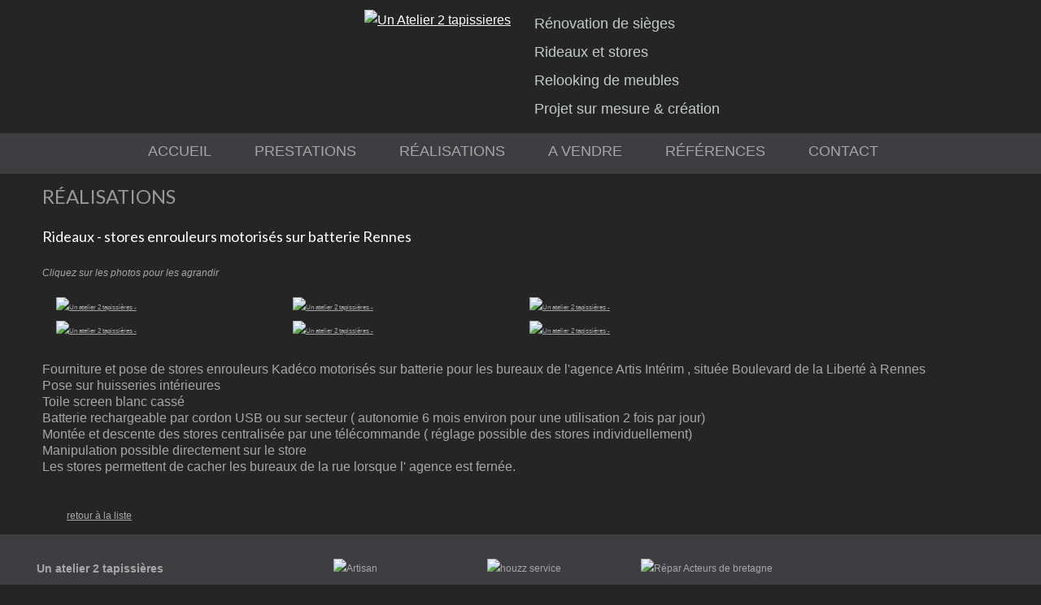

--- FILE ---
content_type: text/html; charset=UTF-8
request_url: https://www.unatelier2tapissieres.fr/stores-enrouleurs-motorises-electriques-kadeco-rennes.html
body_size: 2626
content:

 <!doctype html>
<html lang="fr">
<head>
<meta http-equiv="Content-Type" content="text/html; charset=utf-8" />
<title>stores enrouleurs électriques motorisés, Rennes,Vitré, Fougères,Châteaugiron,St Grégoire, Cesson-Sévigné</title>
<meta name="description" content="fourniture et pose de stores enrouleurs motorisés sur batterie Kadeco par un atelier 2 tapissières , tapissier entre Rennes et Vitré" /> 
<meta name="language" content="français" /> 
<meta name="Identifier-URL" CONTENT="https://www.unatelier2tapissieres.fr/" /> 
<meta name="robots" content="all" />
<meta name="viewport" content="initial-scale=1.0" />
<link rel="icon" href="https://www.unatelier2tapissieres.fr/favicon.ico" />	
<link href='https://fonts.googleapis.com/css?family=Lato&subset=latin,latin-ext' rel='stylesheet' type='text/css'>
<meta property="og:image" content="https://www.unatelier2tapissieres.fr/miniature.jpg"/>  

<link href="https://www.unatelier2tapissieres.fr//fontawesome/css/all.css" rel="stylesheet">
<script type="text/javascript" src="https://www.unatelier2tapissieres.fr/js/index.js"></script>
<script type="text/javascript" src="https://unpkg.com/masonry-layout@4.2.2/dist/masonry.pkgd.js"></script>	
<script type="text/javascript" src="https://unpkg.com/imagesloaded@4.1.4/imagesloaded.pkgd.js"></script>		
			<script src="https://www.unatelier2tapissieres.fr/jquery.tools.min.js" type="text/javascript"></script>
<script type="text/javascript" src="https://www.unatelier2tapissieres.fr/js/jquery.lightbox-0.5.js"></script>
<link rel="stylesheet" type="text/css" href="https://www.unatelier2tapissieres.fr/css/jquery.lightbox-0.5.css" media="screen" />
<link href="https://www.unatelier2tapissieres.fr/format_gallery.css" rel="stylesheet" type="text/css" />
<script type="text/javascript">
$(function() {
	$('#gallery a').lightBox();
});
</script>

			
<link href="https://www.unatelier2tapissieres.fr/format.css" rel="stylesheet" type="text/css" />
<script >window.onscroll = function() {scrollFunction()};function scrollFunction() {if (document.body.scrollTop > 20 || document.documentElement.scrollTop > 20) {document.getElementById("myBtn").style.display = "block"; } else { document.getElementById("myBtn").style.display = "none"; }}function topFunction() {document.body.scrollTop = 0;document.documentElement.scrollTop = 0;}</script>
<script>
  (function(i,s,o,g,r,a,m){i['GoogleAnalyticsObject']=r;i[r]=i[r]||function(){
  (i[r].q=i[r].q||[]).push(arguments)},i[r].l=1*new Date();a=s.createElement(o),
  m=s.getElementsByTagName(o)[0];a.async=1;a.src=g;m.parentNode.insertBefore(a,m)
  })(window,document,'script','//www.google-analytics.com/analytics.js','ga');

  ga('create', 'UA-68930077-8', 'auto');
  ga('send', 'pageview');

</script></head>
<body  >
<button onclick="topFunction()" id="myBtn" title="Remonter">&nbsp;</button>		
<div id="main">
			<header class="headerpage">
				
<div id="headercontenu">
<div id="headerh1"><h1>Stores enrouleurs motorisés Kadeco</h1></div>
<div id="headerlogo"><a href="https://www.unatelier2tapissieres.fr/"><img src="https://www.unatelier2tapissieres.fr/images/logo.png" alt="Un Atelier 2 tapissieres" title="Un Atelier 2 tapissieres" /></a></div><div id="headerslogan">
  <div>Rénovation de sièges</div> 
   <div>Rideaux et stores</div> 
 <div>Relooking de meubles</div> 	
 <div>Projet sur mesure & création</div> 		
</div>
</div>

<nav>
<div id="menu-mini" >
<ul><li><a href="#"><img src="https://www.unatelier2tapissieres.fr/images/menu.png" alt="" /></a>
<ul>
<li class="ldroite" ><a href="https://www.unatelier2tapissieres.fr/">Accueil </a></li>
<li class="ldroite" ><a href="https://www.unatelier2tapissieres.fr/prestations-tapissiers.html">Prestations </a></li>
<li class="ldroite" ><a href="https://www.unatelier2tapissieres.fr/realisations.html">Réalisations</a><ul><li><a href="https://www.unatelier2tapissieres.fr/tapissier-chateaubourg-refection-siege-chateaubourg.html" >Si&egrave;ges</a></li><li><a href="https://www.unatelier2tapissieres.fr/confection-rideaux-rennes-rideaux-vitre.html" >Rideaux</a></li><li><a href="https://www.unatelier2tapissieres.fr/relooking-de-meubles.html" >Relooking de meubles</a></li><li><a href="https://www.unatelier2tapissieres.fr/agencement-creations-sur-mesure.html" >projets sur mesure et cr&eacute;ations</a></li><li><a href="https://www.unatelier2tapissieres.fr/sellerie-chateaubourg-sellerie-rennes.html" >Sellerie</a></li></ul></li>
<li class="ldroite" ><a href="https://www.unatelier2tapissieres.fr/vente-objets-relookes.html">A vendre</a></li> 
<li class="ldroite" ><a href="https://www.unatelier2tapissieres.fr/partenaires.html">Références</a></li> 
<li ><a href="https://www.unatelier2tapissieres.fr/contact.html">Contact</a></li>
</ul>
</li></ul>
</div>

<div id="menu">
<ul>
<li class="ldroite lgauche" ><a href="https://www.unatelier2tapissieres.fr/">Accueil </a></li>
<li class="ldroite" ><a href="https://www.unatelier2tapissieres.fr/prestations-tapissiers.html">Prestations </a></li>
<li class="ldroite" ><a href="#">Réalisations</a><ul><li><a href="https://www.unatelier2tapissieres.fr/tapissier-chateaubourg-refection-siege-chateaubourg.html" >Si&egrave;ges</a></li><li><a href="https://www.unatelier2tapissieres.fr/confection-rideaux-rennes-rideaux-vitre.html" >Rideaux</a></li><li><a href="https://www.unatelier2tapissieres.fr/relooking-de-meubles.html" >Relooking de meubles</a></li><li><a href="https://www.unatelier2tapissieres.fr/agencement-creations-sur-mesure.html" >projets sur mesure et cr&eacute;ations</a></li><li><a href="https://www.unatelier2tapissieres.fr/sellerie-chateaubourg-sellerie-rennes.html" >Sellerie</a></li></ul></li>
<li class="ldroite" ><a href="https://www.unatelier2tapissieres.fr/vente-objets-relookes.html">A vendre</a></li> 
<li class="ldroite" ><a href="https://www.unatelier2tapissieres.fr/partenaires.html">Références</a></li> 
<li ><a href="contact.html">Contact</a></li>
</ul>
</div>
</nav>
 				</header>	
				<div id="page">
<div id="container"><div id="pagecentre">
	<h1>Réalisations</h1>
	<div class="zone_gauche t10">		
		<div><h2>Rideaux - stores enrouleurs motoris&eacute;s sur batterie Rennes </h2><div class='agrandir'>Cliquez sur les photos pour les agrandir</div><div id="gallery" class="masonry"><div class="item"><a href="https://www.unatelier2tapissieres.fr/images_uat/ph_061222104331.jpg" title="Un atelier 2 tapissières - " ><img src="https://www.unatelier2tapissieres.fr/images_uat/ph_061222104331.jpg"  alt="Un atelier 2 tapissières - " /></a></div><div class="item"><a href="https://www.unatelier2tapissieres.fr/images_uat/ph_061222104101.jpg" title="Un atelier 2 tapissières - " ><img src="https://www.unatelier2tapissieres.fr/images_uat/ph_061222104101.jpg"  alt="Un atelier 2 tapissières - " /></a></div><div class="item"><a href="https://www.unatelier2tapissieres.fr/images_uat/ph_061222104203.jpg" title="Un atelier 2 tapissières - " ><img src="https://www.unatelier2tapissieres.fr/images_uat/ph_061222104203.jpg"  alt="Un atelier 2 tapissières - " /></a></div><div class="item"><a href="https://www.unatelier2tapissieres.fr/images_uat/ph_061222104119.jpg" title="Un atelier 2 tapissières - " ><img src="https://www.unatelier2tapissieres.fr/images_uat/ph_061222104119.jpg"  alt="Un atelier 2 tapissières - " /></a></div><div class="item"><a href="https://www.unatelier2tapissieres.fr/images_uat/ph_061222104137.jpg" title="Un atelier 2 tapissières - " ><img src="https://www.unatelier2tapissieres.fr/images_uat/ph_061222104137.jpg"  alt="Un atelier 2 tapissières - " /></a></div><div class="item"><a href="https://www.unatelier2tapissieres.fr/images_uat/ph_061222104043.jpg" title="Un atelier 2 tapissières - " ><img src="https://www.unatelier2tapissieres.fr/images_uat/ph_061222104043.jpg"  alt="Un atelier 2 tapissières - " /></a></div></div><p>Fourniture et pose de stores enrouleurs Kad&eacute;co motoris&eacute;s sur batterie pour les bureaux de l&#039;agence Artis Int&eacute;rim , situ&eacute;e Boulevard de la Libert&eacute; &agrave; Rennes<br />Pose sur huisseries int&eacute;rieures<br />Toile screen blanc cass&eacute;<br />Batterie rechargeable par cordon USB ou sur secteur ( autonomie 6 mois environ pour une utilisation 2 fois par jour)<br />Mont&eacute;e et descente des stores centralis&eacute;e par une t&eacute;l&eacute;commande ( r&eacute;glage possible des stores individuellement)<br />Manipulation possible directement sur le store&nbsp;<br />Les stores permettent de cacher les bureaux de la rue lorsque l&#039; agence est fern&eacute;e.<br />&nbsp;</p><a class='retour' href='https://www.unatelier2tapissieres.fr/realisations.html'>retour &agrave; la liste</a></div> 
   	</div>
   
</div></div> 
</div>
<footer>
<div id="footer">
<br />
<div id="footer_contenu">
  <div class="footertext" >
	  <div ><strong>Un atelier 2 tapissières</strong> <br>20 A, Rue Louis Pasteur <br>35220 Châteaubourg entre Rennes et Vitré <br> Tél. 02 99 04 44 04  <br><a href="https://www.unatelier2tapissieres.fr/mentions.html" >Mentions L&eacute;gales</a> |  <a href="https://www.webyoo.fr" target="_blank">R&eacute;alis&eacute; par WEBYOO</a></div>
	  <div id="sociaux"><img src="https://www.unatelier2tapissieres.fr/images/reseau_suivre.png"  alt="Suivez-nous sur les réseaux" title="Suivez-nous sur les réseaux" /><a href="https://www.facebook.com/Un-atelier-2-tapissi%C3%A8res-983219035085480/?fref=ts" target="_blank"><img src="https://www.unatelier2tapissieres.fr/images/reseau_facebook.png"  alt="Facebook" title="Facebook" /></a>&nbsp;<a href="https://www.instagram.com/unatelier2tapissieres/" target="_blank"><img src="https://www.unatelier2tapissieres.fr/images/reseau_instagram.png"  alt="Instagram" title="Instagram" /></a></div>
  </div>
  
	<div class="logo-reseau"  ><img src="https://www.unatelier2tapissieres.fr/images/logo-artisan.jpg"  alt="Artisan" title="Artisan" /><img src="https://www.unatelier2tapissieres.fr/images/logo-houzz-service.jpg"  alt="houzz service" title="houzz service" /><img src="https://www.unatelier2tapissieres.fr/images/logo-repar-acteurs-bretagne.jpg"  alt="Répar Acteurs de bretagne" title="Répar Acteurs de bretagne" /></div>
</div></div>
</footer>
</div>

</body>
</html>


--- FILE ---
content_type: text/css
request_url: https://www.unatelier2tapissieres.fr/format_gallery.css
body_size: 242
content:
/* jQuery lightBox plugin - Gallery style */
#gallery {		
	padding: 5px;
	text-align:left;
	width: 100%
}
#gallery ul { list-style: none;margin:0;padding:0 }
#gallery ul li { display: inline-block; width:30%;margin:1%;}
#gallery ul img {
	max-width:100%;
	height:auto;
	border: 3px solid #000000;	
}

#gallery ul a:hover img {
	border: 3px solid #FFFFFF;
}

.titre_galerie {font-size:16px;margin-left:35px;}


@media screen and (max-width:1100px){

}


@media screen and (max-width:940px){

}


@media screen and (max-width:768px){
#gallery {text-align:center}
#gallery ul li { display: inline-block; width:95%;margin:1%;}
}

@media screen and (max-width:500px){
#gallery ul img {width:100%;}
#gallery ul li { display: inline-block; width:95%;margin:1%;}
}


--- FILE ---
content_type: text/css
request_url: https://www.unatelier2tapissieres.fr/format.css
body_size: 4769
content:
body {width:100%;font:16px Lato Light, sans-serif;color:#A7A7AA;font-weight: normal;background-color: #252525 ;margin:0px; text-align:justify;line-height:25px; }
a {color:#A7A7AA;}
a:hover{color:#8A8A8A;}
input[type="text"]{width:90%;margin-bottom:0px;padding:5px 0;font-size:large}
textarea{width:90%;height:150px;}
#main{margin-left:auto;margin-right:auto;text-align:center}
#page{height:100%;margin-left:auto;margin-right:auto;text-align:center;min-height:auto;}
header{margin-left:auto;margin-right:auto;text-align:center;width:100%;position: absolute;top:0;z-index:100;background: url("images/filtre.png") repeat}
.headerpage{position: relative; }
/*#headerpage{margin-left:auto;margin-right:auto;text-align:center;width:100%;}*/
#headercontenu{margin-left:auto;margin-right:auto;text-align:center;max-width:1200px;min-height:150px; width:100%;display:flex}
nav {margin-left:auto;margin-right:auto;text-align:left;width:100%;background-color:#3E3E40;min-height:50px;}
/*#headermenu{margin-left:auto;margin-right:auto;text-align:center;width:100%;background-color:#F3F3F3;min-height:50px;}*/

h1 {color:#999999;text-transform:uppercase;margin:0;padding:5px 0px;font-family:Lato; font-weight:200; font-size:x-large }
h2 {color:#FFFFFF;margin:0;padding:10px 0px;font-family:Lato; font-weight:200; font-size:large}
h3 {color:#999999;margin:0;padding:2px 0px;font-family:Lato; font-weight:200; font-size:13px }


.accueiltxt h2, .accueil h2, .accueil2 h2 {color:#999999;text-transform:none;font-family:Lato;font-size:50px;text-align: center;padding-bottom:3%;line-height:35px;}
.accueiltxt i, .accueil i, .accueil2 i{font-size: 50px}


#menu-mini {display:none}

#menu {margin-left:auto;margin-right:auto;text-align:center;max-width:1200px;width:99%;font:Lato Light; font-size:18px;}
#menu a, #menu-mini a{list-style:none;text-decoration:none;color:#A7A7AA;margin:0;display:inline-block;text-transform:uppercase;}
#menu a:hover, #menu-mini a:hover{color:#CCCCCC;}

#menu ul, #menu li {list-style:none;margin:0;padding:0;}
#menu ul {max-width:1200px;position: absolute;width:99% }
#menu li {padding: 10px 2%;display:inline-block;}


#menu ul li ul{display:none;margin:0 -3%;padding:0;text-align:left;}


.txt_marque{font-family:Lato;font-size:24px;font-weight:bold}


#menu ul li:hover > ul  {
      display:block;
	  text-align:left;
      z-index:102;		  
}

#menu ul li:hover > ul  {
      display:block;
	  background-color:#3E3E40;
	  margin-top:10px;
	  max-width:300px;
	  text-align:left;
	  font-size:0.9em;
      z-index:103;	
}

#menu ul li ul > li  {
      display:block;
	  padding: 7px 35px;
}

#headerlogo{width:48%;text-align:right;padding:1% 1% 1%;}
#headerlogo a {color:#ffffff}

#headerh1{display:none}
#headerslogan{width:48%;text-align:left;padding:1% 1%;}
#headerslogan div{color: #C3CACA;font-size:18px;padding:5px 5px;}

#zonepublic{font-size:2.5em;color:#6B665F;font-family: Lato,sans-serif;line-height:40px;font-weight:bold}


#sociaux{float:left;margin-top:10px;text-align:left;}
#facebook img {
	position: fixed;
	top: 280px;
	right: -10px;
	width: 50px;
	transition-duration: 1s;
}

#facebook img:hover {
	right: -1px;
	z-index:100;
}

#headercontact img {
	position: fixed;
	top: 360px;
	right: -10px;
	width: 50px;
	transition-duration: 1s;
}

#headercontact img:hover {
	right: -1px;
	z-index:100;
}


#menu .lgauche {padding-left:5px;}
.lgauchedroite {border-left:1px solid #004899;border-right:1px solid #004899;}
.ldroite {/*border-right:1px solid #004899*/}



.accueiltxt, .accueil, .accueil2{max-width:1200px;width:100%;margin-left:auto;margin-right:auto;text-align:center;height:100%;padding:50px 0;}

.accueiltxt {padding:10px 0 50px;}

.accueiltxt, .accueil,.accueil2 {
  position: relative;
  opacity: 0;
}
/*masonry*/
.masonry {
    -webkit-column-count:4;
	-moz-column-count:4;
	column-count: 4;
	-webkit-column-gap: 1em;
	-moz-column-gap: 1em;
	column-gap: 1em;
	margin: 1%;
    padding: 0;
    -moz-column-gap: 1.5em;
    -webkit-column-gap: 1.5em;
    column-gap: 1.5em;
    font-size: .5em;
}
.item {
    display: inline-block;
    /*background: #3e3e40;*/
    padding: 0em;
    margin: 0 0 0.5em;
    width: 100%;
	-webkit-transition:1s ease all;
    box-sizing: border-box;
    -moz-box-sizing: border-box;
    -webkit-box-sizing: border-box;
}
.item img{max-width:100%;display: block}
button .close {
	position: absolute;
	right: 0;
	z-index: 2;
	padding-right: 1rem;
	padding-top: .6rem;
}

.video {width:100%;height:450px}

@media only screen and (max-width: 320px) {
    .masonry {
        -moz-column-count: 1;
        -webkit-column-count: 1;
        column-count: 1;
	}
}
@media only screen and (min-width: 321px) and (max-width: 768px){
    .masonry {
        -moz-column-count: 2;
        -webkit-column-count: 2;
        column-count: 2;
	}
}
@media only screen and (min-width: 769px) and (max-width: 1200px){
    .masonry {
        -moz-column-count: 3;
        -webkit-column-count: 3;
        column-count: 3;
	}
}
@media only screen and (min-width: 1201px) {
    .masonry {
        -moz-column-count: 4;
        -webkit-column-count: 4;
        column-count: 4;
	}
}
#gallery {		
	padding: 5px;
	text-align:left;
	width: 98%
}

/*scroll affichage accueil*/
.accueiltxt.active{ opacity: 1;}

.accueil.active {
  opacity: 1;
}
.accueil2.active {
  opacity: 1;
}
.active.fade-bottom {
  animation: fade-bottom 1s ease-in;
}
.active.fade-bottomtxt {
  animation: fade-bottom 1s ease-in;
}
.active.fade-left {
  animation: fade-left 1s ease-in;
}
.active.fade-right {
  animation: fade-right 1s ease-in;
}
@keyframes fade-bottomtxt {
  0% {
    transform: translateY(50px);
    opacity: 0;
  }
  100% {
    transform: translateY(0);
    opacity: 1;
  }
}
@keyframes fade-bottom {
  0% {
    transform: translateY(50px);
    opacity: 0;
  }
  100% {
    transform: translateY(0);
    opacity: 1;
  }
}

@keyframes fade-left {
  0% {
    transform: translateX(-100px);
    opacity: 0;
  }
  100% {
    transform: translateX(0);
    opacity: 1;
  }
}

@keyframes fade-right {
  0% {
    transform: translateX(100px);
    opacity: 0;
  }
  100% {
    transform: translateX(0);
    opacity: 1;
  }
}
/*Mansory*/
.grid {
  background: #DDD;
}

/* clear fix */
.grid:after {
  content: '';
  display: block;
  clear: both;
}

/* ---- .grid-item ---- */

.grid-sizer,
.grid-item {
  width: 33.333%;
}

.grid-item {
  float: left;
}

.grid-item img {
  display: block;
  max-width: 100%;
}

.animation-element {
  opacity: 0;
  position: relative;
}
/*animation element sliding left*/

.animation-element.slide-left {
  opacity: 0;
  -moz-transition: all 800ms linear;
  -webkit-transition: all 800ms linear;
  -o-transition: all 800ms linear;
  transition: all 800ms linear;
  -moz-transform: translate3d(-100%, 0px, 0px);
  -webkit-transform: translate3d(-100%, 0px, 0px);
  -o-transform: translate(-100%, 0px);
  -ms-transform: translate(-100%, 0px);
  transform: translate3d(-100%, 0px, 0px);
}
.animation-element.slide-right {
  opacity: 0;
  -moz-transition: all 800ms linear;
  -webkit-transition: all 800ms linear;
  -o-transition: all 800ms linear;
  transition: all 800ms linear;
  -moz-transform: translate3d(100%, 0px, 0px);
  -webkit-transform: translate3d(100%, 0px, 0px);
  -o-transform: translate(100%, 0px);
  -ms-transform: translate(100%, 0px);
  transform: translate3d(100%, 0px, 0px);
}

.animation-element.slide-left.in-view, .animation-element.slide-right.in-view {
  opacity: 1;
  -moz-transform: translate3d(0px, 0px, 0px);
  -webkit-transform: translate3d(0px, 0px, 0px);
  -o-transform: translate(0px, 0px);
  -ms-transform: translate(0px, 0px);
  transform: translate3d(0px, 0px, 0px);
}

.carousel-inner{width:100%;}
.carousel-inner .item {width:100%;padding:2% 10%;text-align: center;min-height:300px; }
.carousel-inner .item-titre {font-size:1.2em;font-weight: 600;padding:5px 0 }
.carousel-inner .item-desc {padding-bottom:20px; }
.carousel-control{opacity:1;text-shadow: none;color:#000000 }
.carousel-control:hover{color:#FFFFFF }

.carousel-control.right, .carousel-control.left{background: none}

#container{max-width:1200px;width:100%;margin-left:auto;margin-right:auto;text-align:left;height:100%;margin-bottom:20px;padding-bottom:50px;}
#footer{margin-left:auto;margin-right:auto;text-align:center;width:100%;height:300px;font-size:12px;background:#3E3E40 url(images/footer.png)  right no-repeat; float:left;margin-top:0px;}
#footer_contenu{max-width:1200px;margin-left:auto;margin-right:auto;padding:5px 0px;text-align:left;width:98%;height:150px;display:inline-block;}
.footertext {color:#A7A7AA; font-size:14px;padding:0px 5px;float: left;width:30%;}
.footertext a{color:#A7A7AA;}
#pagecentre{float:left;height:auto;width:98%;padding:10px 1% 0px 1%;min-height:400px;;background-color:#252525;}
.container-zone{width:100%;margin-left:auto;margin-right:auto;text-align:left;padding-bottom:50px;float: left} 
.logo-reseau{float: left;width:45%;flex-wrap: wrap;
-webkit-flex-wrap: wrap;
-webkit-justify-items: center; 	
flex-direction: row;
-webkit-flex-direction:row;	
display: flex;
display: -moz-box;    /* OLD - Firefox 19- (buggy but mostly works) */
display: -ms-flexbox;  /* TWEENER - IE 10 */
display: -webkit-flex; /* NEW - Chrome */
align-items: stretch;	
-webkit-align-items:stretch;
justify-content: space-between;
-webkit-justify-content: space-between; }
 .logo-reseau img  {width: 30%}


.coul-1{background-color: #FFFFFF}
.coul-2{background-color: #4E4D4F}
.bodyTextGras {font:13px verdana;color: #999999;font-weight: normal;}
.bodyTextOrange {font:16px verdana;color: #CC0033;font-weight: normal;}
.bodyTexttitre {font:18px verdana;color: #00CCFF;font-weight: normal;}
.bodyTextrouge {font:18px verdana;color: #CE2E17;font-weight: bold;}
.bodyTextgros {font:14px verdana;color: #666666;font-weight: normal;}
.textesiteerreur{color:#D73600}

p {max-width:1200px;line-height:20px;}
.titre_page {color:#0099CC;font-size:18px;}
.vert {color:#0099CC;font-size:14px;}
.vert a{color:#0099CC;font-size:14px;}

.block_atelier {float:left;width:100%}
.block_atelier h2 {background:url(images/puce_bouton.jpg) no-repeat left;padding-left:32px;padding-top:5px;padding-bottom:5px;font:20px verdana;color: #CE2E17;font-weight: bold;}
.txt_atelier {}

.block_gauche {float:left;margin:5px 0;}
.block_droite {float:right;margin:5px 0;}
#zonepuce {margin:10px 0}
#zonepuce ul {margin:0;padding:0;}
#zonepuce ul li{background:url(images/puce.jpg) no-repeat;list-style:none;padding-left:20px;margin-left:0;  }

.t1 {width:98%}
.t2 {width:18%}
.t3 {width:28%}
.t4 {width:38%}
.t4_2 {width:37%}
.t5 {width:48%}
.t6 {width:58%}
.t6_2 {width:60%}
.t7 {width:68%}
.t8 {width:78%}
.t9 {width:98%}
.t10 {width:100%}

.t41 {width:23%}

.zone_gauche {float:left;padding:10px 0;text-align:justify;}
.zone_droite {float:right;padding:10px 0;}
.zone_gauche .t4 {padding:0.5%}
#partenaires-page {text-align: center;flex-wrap: wrap;
-webkit-flex-wrap: wrap;
-webkit-justify-items: center; 	
flex-direction: row;
-webkit-flex-direction:row;	
display: flex;
display: -moz-box;    /* OLD - Firefox 19- (buggy but mostly works) */
display: -ms-flexbox;  /* TWEENER - IE 10 */
display: -webkit-flex; /* NEW - Chrome */
align-items: stretch;	
-webkit-align-items:stretch;
justify-content: space-around;
-webkit-justify-content: space-around;width: 100%}
.part-page{width:46%;display: flex;padding:0%;flex-direction: column;
-webkit-flex-direction:column;-moz-border-radius:10px 0px 10px 0px;
    -webkit-border-radius:10px 0px 10px 0px;
    border-radius:10px 0px 10px 0px;margin-bottom:1.5%}


#partenaires-accueil, #realisations-accueil, #prestations-accueil, .zone_domaine{text-align: center;flex-wrap: wrap;
-webkit-flex-wrap: wrap;
-webkit-justify-items: center; 	
flex-direction: row;
-webkit-flex-direction:row;	
display: flex;
display: -moz-box;    /* OLD - Firefox 19- (buggy but mostly works) */
display: -ms-flexbox;  /* TWEENER - IE 10 */
display: -webkit-flex; /* NEW - Chrome */
align-items: stretch;	
-webkit-align-items:stretch;
justify-content: space-around;
-webkit-justify-content: space-around;width: 100%}
.presta{width: 30%;display: flex;padding:1%;flex-direction: column;
-webkit-flex-direction:column;	   
justify-content: flex-end;
-webkit-align-items:center;
align-items: center;
-webkit-justify-content:flex-start;}
.presta a {text-decoration: none;padding:10px 0;font-weight:600;   }
.part{width:17%;display: flex;padding:0%;flex-direction: column;
-webkit-flex-direction:column;-moz-border-radius:10px 0px 10px 0px;
    -webkit-border-radius:10px 0px 10px 0px;
    border-radius:10px 0px 10px 0px;margin-bottom:1.5%}
.real{width:22%;display: flex;padding:0%;flex-direction: column;
-webkit-flex-direction:column;-moz-border-radius:10px 0px 10px 0px;
    -webkit-border-radius:10px 0px 10px 0px;
    border-radius:10px 0px 10px 0px;background:#000000 url("images/filtre.png") repeat;margin-bottom:1.5%}
.presta i{font-size: 30px}

.block-part-img, .block-real-img{position:relative;bottom:0;padding:0;z-index: 10;}
.part-page .block-part-img {background-color: #FFFFFF}

.block-real{position:relative; z-index: 11;padding:5px;height:60px;}
.block-real a{text-decoration: none;}
.block-real-lien{width:99%;padding:0 0.5%;height:40px;}
.block-real-img img {width: 100%;height: auto;-moz-border-radius:10px 0px 10px 0px;
    -webkit-border-radius:10px 0px 10px 0px;
    border-radius:10px 0px 10px 0px;}

.block-part-img img  {width:auto;height: auto;-moz-border-radius:10px 0px 10px 0px;
    -webkit-border-radius:10px 0px 10px 0px;
    border-radius:10px 0px 10px 0px;}

.block-part-img {height:210px;text-align: center;flex-wrap: wrap;
-webkit-flex-wrap: wrap;
-webkit-justify-items: center; 	
flex-direction: column;
-webkit-flex-direction:column;	
display: flex;
display: -moz-box;    /* OLD - Firefox 19- (buggy but mostly works) */
display: -ms-flexbox;  /* TWEENER - IE 10 */
display: -webkit-flex; /* NEW - Chrome */
align-items: stretch;	
-webkit-align-items:stretch;
justify-content: space-around;
-webkit-justify-content: space-around;width: 100%}

.refer {
	text-align: center;flex-wrap: wrap;
-webkit-flex-wrap: wrap;
-webkit-justify-items: center; 	
flex-direction: row;
-webkit-flex-direction:row;	
display: flex;
display: -moz-box;    /* OLD - Firefox 19- (buggy but mostly works) */
display: -ms-flexbox;  /* TWEENER - IE 10 */
display: -webkit-flex; /* NEW - Chrome */
align-items: stretch;	
-webkit-align-items:stretch;
justify-content:flex-start;
-webkit-justify-content:flex-start;width: 100%;margin-bottom: 10px;
}
.refer div{
	text-align: left;
 	max-width:60%; 	
	padding:2%;
}
.refer .refimg{
	width: 300px;
}

.realfiltre{text-align: center;flex-wrap: wrap;
-webkit-flex-wrap: wrap;
-webkit-justify-items: center; 	
flex-direction: row;
-webkit-flex-direction:row;	
display: flex;
display: -moz-box;    /* OLD - Firefox 19- (buggy but mostly works) */
display: -ms-flexbox;  /* TWEENER - IE 10 */
display: -webkit-flex; /* NEW - Chrome */
align-items: stretch;	
-webkit-align-items:stretch;
justify-content: flex-start;
-webkit-justify-content:flex-start;width: 100%;margin-bottom:30px;}/*background-color: #464646;}*/
.realfiltre a {padding: 10px 15px ;text-decoration: none;background-color: #000000}
.realfiltre .realcatsel {background-color: #454545}
.zone_domaine{padding-top:10px}
.zone_real{width: 30%}
.zone_real img {width:100%}


.lignevertical{border-right:1px solid #666666}


.zone_1{width:25%;float:left; padding:0 5px 0 0;}
.zone_2{max-width:73%;padding:0 5px;float:left;width:78%;}
.zone_1 img {width: 100%;height: auto}
.zone_1 ul {background-color:#41682F;-moz-border-radius: 5px;
    -webkit-border-radius: 5px;
    border-radius: 5px;
	padding:3px;margin:0;list-style:none;
}

.zone_1 li{padding:0; margin:0;list-style:none;}
.zone_1 ul {width:80%;height:auto;margin:15px 0;}
.zone_1 li {padding:5px 5px;}
.ligne {border-bottom:1px dotted #ffffff;}
.zone_1 li a{text-decoration:none;}

.zone_1 .selec {background-color:#F3F3F3; -moz-border-radius: 5px;
    -webkit-border-radius: 5px;
    border-radius: 5px;}

.zone_1 .real {background-color:#00290F;-moz-border-radius: 5px;
    -webkit-border-radius: 5px;
    border-radius: 5px;}

.realisation{text-align:center;width:100%;height:auto}
  
.realisation .t41 {width:23%;margin:1%}
.centre {text-align:center}
.btlien {padding:20px 0}
.btlien a {padding:15px;background-color: #000000;color:#FFFFFF;text-decoration: none}
.btlien a:hover {padding:15px;background-color: #727272;color:#FFFFFF;text-decoration: none}
.droite {text-align:right}
#actualite {text-align:center;padding:20px 0px;max-width:375px;margin-left:auto;margin-right:auto;position:relative}
#actu_img {width:100%;}
#actu_txt {text-align:center;position:absolute;top:65%;width:100%;height:25%;background:#FFFFFF;opacity:0.8;color:#000000;padding:2% 0px;z-index:1;font-family:Lato;font-weight:600;text-transform:uppercase;font-size:1em;}
#actu_txt .desc{text-transform:none;}

.partenaire {padding:10px 0px;width:100%}
.partenaire h3{color:#FFFFFF; font-size:x-large;padding-bottom:0;margin-bottom:0}
.partenaire p{margin-top:5px;}

.prestation {float:left;padding:10px 0px;width:100%;text-align:justify}
.prestation h3{color:#FFFFFF; font-size:x-large}
.pres_text {float:left}
.pres_image {float:right;padding-top:20px;text-align:center} 


.contact .zone_droite{float:left; padding-bottom:0px; padding-top:0px;}
.contact .zone_gauche {padding-top:10px; padding-bottom:0px;}
.contact .zone_gauche .t3{width:20%;}

.blocks{width:99%;margin-bottom:5px;text-align:center;}
.limit {border-bottom:1px dashed #BFBFBF}
.block_ph {float:left;width:230px;margin:0.53%;}
.block_ph span{position:absolute;height:60px;background-color:#FFFFFF;opacity:0.6;width:228px;line-height:60px;font-size:24px;text-transform:uppercase;color:#000000}
/*.block_ph img{margin:0%;}*/
.block_tx1 {float:left;width:70%;}
.block_tx2 {width:100%;}
.titreblock{font-weight:bold;font-size:14px;color:#6B3905}

.agrandir {font-size:12px;font-style:italic;padding:10px 0 0 0; }
.retour {padding:5px 0 5px 30px;background:url(images/retour.png) no-repeat left;font-size:12px}
.details {padding:5px 0 5px 20px;background:url(images/loupe.png) no-repeat left;font-size:12px}

.block_realisation {text-align:center;}
.block_realisation a {text-decoration:none}
.block_lien{width:99%;padding:0 0.5%;height:110px;}
.block_lien h3{font-size:14px;}
.block_lien a{text-decoration: none}

img {
max-width:100%;
height:auto;
}

.cadretab {border-left:1px solid #000000;border-top:1px solid #000000;}
.cadretab td {padding:2px;border-right:1px solid #000000;border-bottom:1px solid #000000;}


.visite-virtuelle {text-align:center; }
.visite-virtuelle a{text-decoration: none;}
.visite-virtuelle a i {font-size: 20px;}
.visite-virtuelle a:hover{text-decoration: none;}

/*bouton scroll*/
#myBtn {
  display: none;
  position: fixed;
  bottom: 20px;
  right: 30px;
  z-index: 99;
  font-size: 18px;
  border: none;
  outline: none;
  background: #ADADAD url(images/fleche_haut.png) no-repeat center;
  color: white;
  cursor: pointer;
  padding: 15px 25px;
  border-radius: 4px;
}

#myBtn:hover {
  background-color: #555;
}


@media screen and (max-width:1100px){


#menu li {padding: 10px 1%;display:inline-block;font-size:0.9 em;}


}


@media screen and (max-width:940px){

#menu li {padding: 10px 0.5%;display:inline-block;font-size:0.8 em;}
/*#headersociaux{float:right;position:absolute;width:50px;left:93%;text-align:right}*/

}

@media screen and (max-width:820px){

#menu li {font-size:0.6 em;}
/*#headersociaux{float:right;position:absolute;width:50px;left:93%;text-align:right}*/

}


@media screen and (max-width:768px){
.ldroite {border-right:none}

.chantier .t3 {width:50%}
.lignevertical{border-right:none}

#headermenu {float:left;height:100%;position:relative;}

#menu{display:none}

#menu-mini {display:block}
#menu-mini  {height:auto;position:relative;width:100%}
/*#menu li {float:none;display:block;}
#menu a {width:100%;}*/

#menu-mini ul {position: relative;z-index:5;width:100%;padding:2% 0%; }
#menu-mini ul li > ul  {display:none;}

#menu-mini  li {display:block;width:100%;padding:0%;}

#menu-mini ul li:hover > ul  {
	display:block;
	margin-top:15px;
	max-width:auto;	
    width:100%;
	margin:0%;
	padding:1% 0%;	
	position:relative;
	text-align:center;
	font-size:0.9em;
}

#menu-mini ul ul li:hover > ul  {
	display:block;
	background-color:#666666;
	margin-top:15px;
	max-width:auto;	
    width:100%;
	margin:0%;
	padding:1% 0%;	
	position:relative;
	text-align:center;
	font-size:0.9em;
}



#menu-mini ul li:hover > ul  {
 	  max-width:100%;
}

#menu-mini  ul li ul > li  {
      display:block;
	  padding: 10px 0%;
	  width:100%;
}

img {
max-width:100%;
height:auto;
}

.block_ph {float:none;width:100%;text-align:center}
.block_tx1 {float:none;width:100%;}

.zone_1{width:35%;float:left;}
.zone_1 ul {width:95%}
.zone_2{max-width:62%;width:100%;float:left;}

.t7{width:96%}
.t3{width:96%}
.t6, .t6_2  {width:99%;}
.t4, .t4_2 {width:99%; }
#pagecentre{float:left;padding:10px 1%;} 
.zone_droite{float:left;} 
.realisation .t4 {width:48%;text-align:center}
.realisation .t41 {width:48%;margin:1%}
.t5{width:96%}
	
.presta, .real{width:47%;margin:2% 0}	
.t10 {width:98%;padding:1%}
.active.fade-bottomtxt {
  animation: none;
}	
.accueiltxt  {opacity: 1;padding: 0px 0 50px;}	
    	
}

@media screen and (max-width:500px){
	
.logo-reseau{float: right;width:100%;padding:20px 0}	
.footertext	{width:70%;}
.accueil i, .accueiltxt i {font-size: 40px}	
.accueil h2 img, .accueiltxt h2 img  {width:7%}
.accueil h2, .accueiltxt h2 {font-size:35px}

.zone_1{width:100%;float:left;}
.zone_1 ul {width:95%}
.zone_2{max-width:97%;width:100%;float:left;}
.chantier .t3 {width:96%}
.t7{width:96%}
.t3{width:96%}
.t6 {width:96%;}
.t4, .t4_2 {width:96%; padding:0.5% 0}

.zone_droite{float:left;} 

#actualite{padding:10px 0;}
.realisation .t4 {width:98%;text-align:center}
.realisation .t41 {width:98%;margin:1%}	

#headerlogo{width:96%;text-align:center;z-index:1;padding:1%;float:none}
#headerslogan{width:96%;text-align:center;z-index:1;padding:1%;float:none}
	.presta, .real{width:47%;}	
}

@media screen and (max-width:480px){.presta, .real{width:98%;}	}

.information {display:none}

--- FILE ---
content_type: text/plain
request_url: https://www.google-analytics.com/j/collect?v=1&_v=j102&a=1387343895&t=pageview&_s=1&dl=https%3A%2F%2Fwww.unatelier2tapissieres.fr%2Fstores-enrouleurs-motorises-electriques-kadeco-rennes.html&ul=en-us%40posix&dt=stores%20enrouleurs%20%C3%A9lectriques%20motoris%C3%A9s%2C%20Rennes%2CVitr%C3%A9%2C%20Foug%C3%A8res%2CCh%C3%A2teaugiron%2CSt%20Gr%C3%A9goire%2C%20Cesson-S%C3%A9vign%C3%A9&sr=1280x720&vp=1280x720&_u=IEBAAEABAAAAACAAI~&jid=658954505&gjid=1228896121&cid=652869115.1764743863&tid=UA-68930077-8&_gid=2146570917.1764743863&_r=1&_slc=1&z=1682231788
body_size: -454
content:
2,cG-Q3GQJY72SX